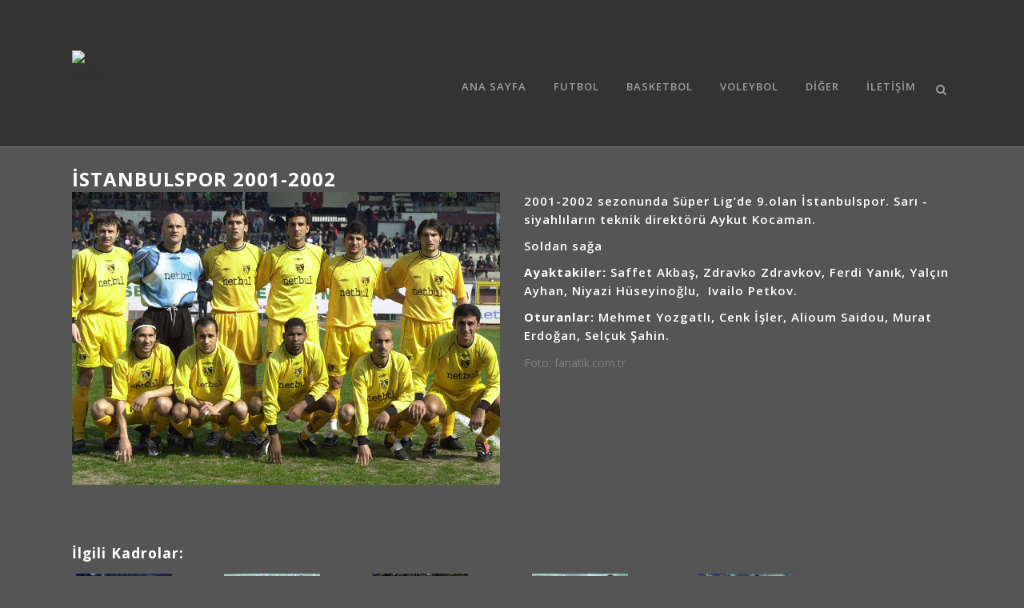

--- FILE ---
content_type: text/html; charset=UTF-8
request_url: https://ayaktakileroturanlar.com/istanbulspor-2001-2002-2/
body_size: 10042
content:
<!DOCTYPE html>
<html lang="tr">
<head>
	<meta charset="UTF-8" />
	<meta name="verify-admitad" content="d4f729d1bf" />
	
				<meta name="viewport" content="width=device-width,initial-scale=1,user-scalable=no">
		
            
                        <link rel="shortcut icon" type="image/x-icon" href="">
            <link rel="apple-touch-icon" href=""/>
        
	<link rel="profile" href="http://gmpg.org/xfn/11" />
	<link rel="pingback" href="https://ayaktakileroturanlar.com/xmlrpc.php" />

	<title>Ayaktakiler Oturanlar | İstanbulspor 2001-2002</title>
<link rel='dns-prefetch' href='//fonts.googleapis.com' />
<link rel='dns-prefetch' href='//s.w.org' />
<link rel="alternate" type="application/rss+xml" title="Ayaktakiler Oturanlar &raquo; beslemesi" href="https://ayaktakileroturanlar.com/feed/" />
<link rel="alternate" type="application/rss+xml" title="Ayaktakiler Oturanlar &raquo; yorum beslemesi" href="https://ayaktakileroturanlar.com/comments/feed/" />
<link rel="alternate" type="application/rss+xml" title="Ayaktakiler Oturanlar &raquo; İstanbulspor 2001-2002 yorum beslemesi" href="https://ayaktakileroturanlar.com/istanbulspor-2001-2002-2/feed/" />
		<script type="text/javascript">
			window._wpemojiSettings = {"baseUrl":"https:\/\/s.w.org\/images\/core\/emoji\/13.0.0\/72x72\/","ext":".png","svgUrl":"https:\/\/s.w.org\/images\/core\/emoji\/13.0.0\/svg\/","svgExt":".svg","source":{"concatemoji":"https:\/\/ayaktakileroturanlar.com\/wp-includes\/js\/wp-emoji-release.min.js?ver=5.5.3"}};
			!function(e,a,t){var r,n,o,i,p=a.createElement("canvas"),s=p.getContext&&p.getContext("2d");function c(e,t){var a=String.fromCharCode;s.clearRect(0,0,p.width,p.height),s.fillText(a.apply(this,e),0,0);var r=p.toDataURL();return s.clearRect(0,0,p.width,p.height),s.fillText(a.apply(this,t),0,0),r===p.toDataURL()}function l(e){if(!s||!s.fillText)return!1;switch(s.textBaseline="top",s.font="600 32px Arial",e){case"flag":return!c([127987,65039,8205,9895,65039],[127987,65039,8203,9895,65039])&&(!c([55356,56826,55356,56819],[55356,56826,8203,55356,56819])&&!c([55356,57332,56128,56423,56128,56418,56128,56421,56128,56430,56128,56423,56128,56447],[55356,57332,8203,56128,56423,8203,56128,56418,8203,56128,56421,8203,56128,56430,8203,56128,56423,8203,56128,56447]));case"emoji":return!c([55357,56424,8205,55356,57212],[55357,56424,8203,55356,57212])}return!1}function d(e){var t=a.createElement("script");t.src=e,t.defer=t.type="text/javascript",a.getElementsByTagName("head")[0].appendChild(t)}for(i=Array("flag","emoji"),t.supports={everything:!0,everythingExceptFlag:!0},o=0;o<i.length;o++)t.supports[i[o]]=l(i[o]),t.supports.everything=t.supports.everything&&t.supports[i[o]],"flag"!==i[o]&&(t.supports.everythingExceptFlag=t.supports.everythingExceptFlag&&t.supports[i[o]]);t.supports.everythingExceptFlag=t.supports.everythingExceptFlag&&!t.supports.flag,t.DOMReady=!1,t.readyCallback=function(){t.DOMReady=!0},t.supports.everything||(n=function(){t.readyCallback()},a.addEventListener?(a.addEventListener("DOMContentLoaded",n,!1),e.addEventListener("load",n,!1)):(e.attachEvent("onload",n),a.attachEvent("onreadystatechange",function(){"complete"===a.readyState&&t.readyCallback()})),(r=t.source||{}).concatemoji?d(r.concatemoji):r.wpemoji&&r.twemoji&&(d(r.twemoji),d(r.wpemoji)))}(window,document,window._wpemojiSettings);
		</script>
		<style type="text/css">
img.wp-smiley,
img.emoji {
	display: inline !important;
	border: none !important;
	box-shadow: none !important;
	height: 1em !important;
	width: 1em !important;
	margin: 0 .07em !important;
	vertical-align: -0.1em !important;
	background: none !important;
	padding: 0 !important;
}
</style>
	<link rel='stylesheet' id='wp-block-library-css'  href='https://ayaktakileroturanlar.com/wp-includes/css/dist/block-library/style.min.css?ver=5.5.3' type='text/css' media='all' />
<link rel='stylesheet' id='contact-form-7-css'  href='https://ayaktakileroturanlar.com/wp-content/plugins/contact-form-7/includes/css/styles.css?ver=5.3' type='text/css' media='all' />
<link rel='stylesheet' id='mediaelement-css'  href='https://ayaktakileroturanlar.com/wp-includes/js/mediaelement/mediaelementplayer-legacy.min.css?ver=4.2.13-9993131' type='text/css' media='all' />
<link rel='stylesheet' id='wp-mediaelement-css'  href='https://ayaktakileroturanlar.com/wp-includes/js/mediaelement/wp-mediaelement.min.css?ver=5.5.3' type='text/css' media='all' />
<link rel='stylesheet' id='bridge-default-style-css'  href='https://ayaktakileroturanlar.com/wp-content/themes/bridge/style.css?ver=5.5.3' type='text/css' media='all' />
<link rel='stylesheet' id='bridge-qode-font_awesome-css'  href='https://ayaktakileroturanlar.com/wp-content/themes/bridge/css/font-awesome/css/font-awesome.min.css?ver=5.5.3' type='text/css' media='all' />
<link rel='stylesheet' id='bridge-qode-font_elegant-css'  href='https://ayaktakileroturanlar.com/wp-content/themes/bridge/css/elegant-icons/style.min.css?ver=5.5.3' type='text/css' media='all' />
<link rel='stylesheet' id='bridge-qode-linea_icons-css'  href='https://ayaktakileroturanlar.com/wp-content/themes/bridge/css/linea-icons/style.css?ver=5.5.3' type='text/css' media='all' />
<link rel='stylesheet' id='bridge-qode-dripicons-css'  href='https://ayaktakileroturanlar.com/wp-content/themes/bridge/css/dripicons/dripicons.css?ver=5.5.3' type='text/css' media='all' />
<link rel='stylesheet' id='bridge-qode-kiko-css'  href='https://ayaktakileroturanlar.com/wp-content/themes/bridge/css/kiko/kiko-all.css?ver=5.5.3' type='text/css' media='all' />
<link rel='stylesheet' id='bridge-qode-font_awesome_5-css'  href='https://ayaktakileroturanlar.com/wp-content/themes/bridge/css/font-awesome-5/css/font-awesome-5.min.css?ver=5.5.3' type='text/css' media='all' />
<link rel='stylesheet' id='bridge-stylesheet-css'  href='https://ayaktakileroturanlar.com/wp-content/themes/bridge/css/stylesheet.min.css?ver=5.5.3' type='text/css' media='all' />
<style id='bridge-stylesheet-inline-css' type='text/css'>
   .postid-7766.disabled_footer_top .footer_top_holder, .postid-7766.disabled_footer_bottom .footer_bottom_holder { display: none;}


</style>
<link rel='stylesheet' id='bridge-print-css'  href='https://ayaktakileroturanlar.com/wp-content/themes/bridge/css/print.css?ver=5.5.3' type='text/css' media='all' />
<link rel='stylesheet' id='bridge-style-dynamic-css'  href='https://ayaktakileroturanlar.com/wp-content/themes/bridge/css/style_dynamic.css?ver=1659900144' type='text/css' media='all' />
<link rel='stylesheet' id='bridge-responsive-css'  href='https://ayaktakileroturanlar.com/wp-content/themes/bridge/css/responsive.min.css?ver=5.5.3' type='text/css' media='all' />
<link rel='stylesheet' id='bridge-style-dynamic-responsive-css'  href='https://ayaktakileroturanlar.com/wp-content/themes/bridge/css/style_dynamic_responsive.css?ver=1659900144' type='text/css' media='all' />
<style id='bridge-style-dynamic-responsive-inline-css' type='text/css'>
.title.title_size_small h1, .title h1 {
	font-size: 28px;
	line-height: 1.30434782609em;
}

.blog_holder article .post_info {
	display: none;
}

.blog_holder article .date {
	display: none;
}

.flex-direction-nav {
	display: none;
}

body div.pp_default .pp_content:hover a.pp_next, body div.pp_default .pp_content:hover a.pp_previous {
	display: none;
}

h4 {
	font-size: 16px;
	line-height: 1.375em;
	font-weight: 400;
}

.latest_post_holder.boxes .boxes_image {
	border: solid 1px #000;
}

.latest_post_holder.boxes .latest_post {
	border: solid 1px #000;
}

.latest_post_title {
	text-align: center;
}

.post_infos {
	text-align: center;
	color: #666;
}

.latest_post_holder li:last-child .latest_post {
	border: solid 1px #000;
}

.latest_post_inner .post_infos a {
	color: #ccc;
}

.latest_post_holder .post_infos .dots {
	color: #ccc;
}

.header_bottom .container_inner {
	position: relative;
	margin-top: 25px;
	margin-bottom: 25px;
}

.post_more {
	text-align: center;
}

.h5 {
	text-transform: none;
}

.q_masonry_blog article .q_masonry_blog_post_text {
	text-align: center;
}

.q_masonry_blog article .q_masonry_blog_post_info {
	display: none;
}

.post_more {
	margin-top: 5px;
}

.title_outer title_without_animation {
	height: 100px;
}

h1 a, h2 a, h3 a, h4 a, h5 a, h6 a {
	text-transform: uppercase;
	font-weight: 400;
}

h2 a:hover,
	h3 a:hover,
	h4 a:hover,
	h5 a:hover,
	h6 a:hover,
	p a:hover,
	.portfolio_share .social_share_holder a:hover,
	.breadcrumb .current,
	.breadcrumb a:hover,
	.q_icon_with_title .icon_with_title_link,
	.q_counter_holder span.counter,
	.q_font_awsome_icon i,
	.q_dropcap,
	.q_counter_holder span.counter,
	nav.mobile_menu ul li a:hover,
	nav.mobile_menu ul li.active > a,
	.q_progress_bars_icons_inner.square .bar.active i,
	.q_progress_bars_icons_inner.circle .bar.active i,
	.q_progress_bars_icons_inner.normal .bar.active i,
	.q_font_awsome_icon_stack .fa-circle,
	.footer_top .q_social_icon_holder:hover i.simple_social,
	.more_facts_button:hover,
	.box_holder_icon .fa-stack i,
	.blog_large_image_simple .minimalist_date {
	color: #E62F3A;
}

h1, h2, h3, h4, h5, h6 {
	color: #fff;
}

nav.main_menu>ul>li.active>a {
	color: #fff;
}

.qbutton:hover {
	color: #777;
	border-color: #777;
}

.blog_holder.masonry article .post_text .post_text_inner {
	text-align: center;
}

</style>
<link rel='stylesheet' id='js_composer_front-css'  href='https://ayaktakileroturanlar.com/wp-content/plugins/js_composer/assets/css/js_composer.min.css?ver=6.4.1' type='text/css' media='all' />
<link rel='stylesheet' id='bridge-style-handle-google-fonts-css'  href='https://fonts.googleapis.com/css?family=Raleway%3A100%2C200%2C300%2C400%2C500%2C600%2C700%2C800%2C900%2C100italic%2C300italic%2C400italic%2C700italic%7COpen+Sans%3A100%2C200%2C300%2C400%2C500%2C600%2C700%2C800%2C900%2C100italic%2C300italic%2C400italic%2C700italic&#038;subset=latin%2Clatin-ext&#038;ver=1.0.0' type='text/css' media='all' />
<link rel='stylesheet' id='bridge-core-dashboard-style-css'  href='https://ayaktakileroturanlar.com/wp-content/plugins/bridge-core/modules/core-dashboard/assets/css/core-dashboard.min.css?ver=5.5.3' type='text/css' media='all' />
<link rel='stylesheet' id='yarpp-thumbnails-yarpp-thumbnail-css'  href='https://ayaktakileroturanlar.com/wp-content/plugins/yet-another-related-posts-plugin/includes/styles_thumbnails.css.php?width=120&#038;height=120&#038;ver=5.11.0' type='text/css' media='all' />
<script type='text/javascript' src='https://ayaktakileroturanlar.com/wp-includes/js/jquery/jquery.js?ver=1.12.4-wp' id='jquery-core-js'></script>
<link rel="https://api.w.org/" href="https://ayaktakileroturanlar.com/wp-json/" /><link rel="alternate" type="application/json" href="https://ayaktakileroturanlar.com/wp-json/wp/v2/posts/7766" /><link rel="EditURI" type="application/rsd+xml" title="RSD" href="https://ayaktakileroturanlar.com/xmlrpc.php?rsd" />
<link rel="wlwmanifest" type="application/wlwmanifest+xml" href="https://ayaktakileroturanlar.com/wp-includes/wlwmanifest.xml" /> 
<link rel='prev' title='Galatasaray 1971-1972' href='https://ayaktakileroturanlar.com/galatasaray-1971-1972/' />
<link rel='next' title='Ankara Demirspor 1968-1969' href='https://ayaktakileroturanlar.com/ankara-demirspor-1968-1969-2/' />
<meta name="generator" content="WordPress 5.5.3" />
<link rel="canonical" href="https://ayaktakileroturanlar.com/istanbulspor-2001-2002-2/" />
<link rel='shortlink' href='https://ayaktakileroturanlar.com/?p=7766' />
<link rel="alternate" type="application/json+oembed" href="https://ayaktakileroturanlar.com/wp-json/oembed/1.0/embed?url=https%3A%2F%2Fayaktakileroturanlar.com%2Fistanbulspor-2001-2002-2%2F" />
<link rel="alternate" type="text/xml+oembed" href="https://ayaktakileroturanlar.com/wp-json/oembed/1.0/embed?url=https%3A%2F%2Fayaktakileroturanlar.com%2Fistanbulspor-2001-2002-2%2F&#038;format=xml" />
			<meta property="fb:pages" content="279706098820301" />
			<meta name="generator" content="Powered by WPBakery Page Builder - drag and drop page builder for WordPress."/>
		<style type="text/css" id="wp-custom-css">
			.yarpp-thumbnail a:hover {
	color: #E62F3A !important;
}		</style>
		<noscript><style> .wpb_animate_when_almost_visible { opacity: 1; }</style></noscript></head>

<body class="post-template-default single single-post postid-7766 single-format-standard bridge-core-2.5.5  qode-title-hidden qode-theme-ver-24.0 qode-theme-bridge disabled_footer_bottom qode_header_in_grid wpb-js-composer js-comp-ver-6.4.1 vc_responsive elementor-default elementor-kit-1" itemscope itemtype="http://schema.org/WebPage">




<div class="wrapper">
	<div class="wrapper_inner">

    
		<!-- Google Analytics start -->
					<script>
				var _gaq = _gaq || [];
				_gaq.push(['_setAccount', 'UA-57558710-1']);
				_gaq.push(['_trackPageview']);

				(function() {
					var ga = document.createElement('script'); ga.type = 'text/javascript'; ga.async = true;
					ga.src = ('https:' == document.location.protocol ? 'https://ssl' : 'http://www') + '.google-analytics.com/ga.js';
					var s = document.getElementsByTagName('script')[0]; s.parentNode.insertBefore(ga, s);
				})();
			</script>
				<!-- Google Analytics end -->

		
	<header class=" has_top scroll_header_top_area  regular with_border page_header">
    <div class="header_inner clearfix">
        <form role="search" id="searchform" action="https://ayaktakileroturanlar.com/" class="qode_search_form" method="get">
        <div class="container">
        <div class="container_inner clearfix">
            
            <i class="qode_icon_font_awesome fa fa-search qode_icon_in_search" ></i>            <input type="text" placeholder="Search" name="s" class="qode_search_field" autocomplete="off" />
            <input type="submit" value="Search" />

            <div class="qode_search_close">
                <a href="#">
                    <i class="qode_icon_font_awesome fa fa-times qode_icon_in_search" ></i>                </a>
            </div>
                    </div>
    </div>
</form>
        <div class="header_top_bottom_holder">
            	<div class="header_top clearfix" style='' >
				<div class="container">
			<div class="container_inner clearfix">
														<div class="left">
						<div class="inner">
													</div>
					</div>
					<div class="right">
						<div class="inner">
													</div>
					</div>
													</div>
		</div>
		</div>

            <div class="header_bottom clearfix" style='' >
                                <div class="container">
                    <div class="container_inner clearfix">
                                                    
                            <div class="header_inner_left">
                                									<div class="mobile_menu_button">
		<span>
			<i class="qode_icon_font_awesome fa fa-bars " ></i>		</span>
	</div>
                                <div class="logo_wrapper" >
	<div class="q_logo">
		<a itemprop="url" href="https://ayaktakileroturanlar.com/" >
             <img itemprop="image" class="normal" src="http://ayaktakileroturanlar.com/wp-content/uploads/2014/11/ayaktakileroturanlar-logo-1.png" alt="Logo"> 			 <img itemprop="image" class="light" src="https://ayaktakileroturanlar.com/wp-content/uploads/2014/12/ayaktakileroturanlar_logo_azkucuk-1.png" alt="Logo"/> 			 <img itemprop="image" class="dark" src="https://ayaktakileroturanlar.com/wp-content/uploads/2014/12/ayaktakileroturanlar_logo_azkucuk-1.png" alt="Logo"/> 			 <img itemprop="image" class="sticky" src="https://ayaktakileroturanlar.com/wp-content/uploads/2014/12/ayaktakileroturanlar_logo_azkucuk-1.png" alt="Logo"/> 			 <img itemprop="image" class="mobile" src="https://ayaktakileroturanlar.com/wp-content/uploads/2014/12/ayaktakileroturanlar_logo_azkucuk-1.png" alt="Logo"/> 					</a>
	</div>
	</div>                                                            </div>
                                                                    <div class="header_inner_right">
                                        <div class="side_menu_button_wrapper right">
                                                                                                                                    <div class="side_menu_button">
                                                	<a class="search_button search_slides_from_window_top normal" href="javascript:void(0)">
		<i class="qode_icon_font_awesome fa fa-search " ></i>	</a>

	                                                                                                
                                            </div>
                                        </div>
                                    </div>
                                
                                
                                <nav class="main_menu drop_down right">
                                    <ul id="menu-ao_menu" class=""><li id="nav-menu-item-4303" class="menu-item menu-item-type-post_type menu-item-object-page menu-item-home  narrow"><a href="https://ayaktakileroturanlar.com/" class=""><i class="menu_icon blank fa"></i><span>Ana Sayfa</span><span class="plus"></span></a></li>
<li id="nav-menu-item-4314" class="menu-item menu-item-type-post_type menu-item-object-page  narrow"><a href="https://ayaktakileroturanlar.com/futbol/" class=""><i class="menu_icon blank fa"></i><span>Futbol</span><span class="plus"></span></a></li>
<li id="nav-menu-item-4316" class="menu-item menu-item-type-post_type menu-item-object-page  narrow"><a href="https://ayaktakileroturanlar.com/basketbol/" class=""><i class="menu_icon blank fa"></i><span>Basketbol</span><span class="plus"></span></a></li>
<li id="nav-menu-item-4315" class="menu-item menu-item-type-post_type menu-item-object-page  narrow"><a href="https://ayaktakileroturanlar.com/voleybol/" class=""><i class="menu_icon blank fa"></i><span>Voleybol</span><span class="plus"></span></a></li>
<li id="nav-menu-item-4317" class="menu-item menu-item-type-post_type menu-item-object-page  narrow"><a href="https://ayaktakileroturanlar.com/diger/" class=""><i class="menu_icon blank fa"></i><span>Diğer</span><span class="plus"></span></a></li>
<li id="nav-menu-item-4313" class="menu-item menu-item-type-post_type menu-item-object-page  narrow"><a href="https://ayaktakileroturanlar.com/iletisim/" class=""><i class="menu_icon blank fa"></i><span>İletişim</span><span class="plus"></span></a></li>
</ul>                                </nav>
                                							    <nav class="mobile_menu">
	<ul id="menu-ao_menu-1" class=""><li id="mobile-menu-item-4303" class="menu-item menu-item-type-post_type menu-item-object-page menu-item-home "><a href="https://ayaktakileroturanlar.com/" class=""><span>Ana Sayfa</span></a><span class="mobile_arrow"><i class="fa fa-angle-right"></i><i class="fa fa-angle-down"></i></span></li>
<li id="mobile-menu-item-4314" class="menu-item menu-item-type-post_type menu-item-object-page "><a href="https://ayaktakileroturanlar.com/futbol/" class=""><span>Futbol</span></a><span class="mobile_arrow"><i class="fa fa-angle-right"></i><i class="fa fa-angle-down"></i></span></li>
<li id="mobile-menu-item-4316" class="menu-item menu-item-type-post_type menu-item-object-page "><a href="https://ayaktakileroturanlar.com/basketbol/" class=""><span>Basketbol</span></a><span class="mobile_arrow"><i class="fa fa-angle-right"></i><i class="fa fa-angle-down"></i></span></li>
<li id="mobile-menu-item-4315" class="menu-item menu-item-type-post_type menu-item-object-page "><a href="https://ayaktakileroturanlar.com/voleybol/" class=""><span>Voleybol</span></a><span class="mobile_arrow"><i class="fa fa-angle-right"></i><i class="fa fa-angle-down"></i></span></li>
<li id="mobile-menu-item-4317" class="menu-item menu-item-type-post_type menu-item-object-page "><a href="https://ayaktakileroturanlar.com/diger/" class=""><span>Diğer</span></a><span class="mobile_arrow"><i class="fa fa-angle-right"></i><i class="fa fa-angle-down"></i></span></li>
<li id="mobile-menu-item-4313" class="menu-item menu-item-type-post_type menu-item-object-page "><a href="https://ayaktakileroturanlar.com/iletisim/" class=""><span>İletişim</span></a><span class="mobile_arrow"><i class="fa fa-angle-right"></i><i class="fa fa-angle-down"></i></span></li>
</ul></nav>                                                                                        </div>
                    </div>
                                    </div>
            </div>
        </div>
</header>	<a id="back_to_top" href="#">
        <span class="fa-stack">
            <i class="qode_icon_font_awesome fa fa-arrow-up " ></i>        </span>
	</a>
	
	
    
    	
    
    <div class="content content_top_margin_none">
        <div class="content_inner  ">
    
											<div class="container">
														<div class="container_inner default_template_holder" >
															<div class="blog_single blog_holder">
								<article id="post-7766" class="post-7766 post type-post status-publish format-standard has-post-thumbnail hentry category-futbol category-yerli-futbol">
			<div class="post_content_holder">
								<div class="post_text">
					<div class="post_text_inner">
						<h2 itemprop="name" class="entry_title"><span itemprop="dateCreated" class="date entry_date updated">11 Eyl<meta itemprop="interactionCount" content="UserComments: 0"/></span> İstanbulspor 2001-2002</h2>
						<div class="post_info">
							<span class="time">Posted at 09:11h</span>
							in <a href="https://ayaktakileroturanlar.com/category/futbol/" rel="category tag">Futbol</a>, <a href="https://ayaktakileroturanlar.com/category/futbol/yerli-futbol/" rel="category tag">Yerli Futbol</a>							<span class="post_author">
								by								<a itemprop="author" class="post_author_link" href="https://ayaktakileroturanlar.com/author/admin/">admin</a>
							</span>
							                                            <span class="dots"><i class="fa fa-square"></i></span><div class="blog_share qode_share"><div class="social_share_holder"><a href="javascript:void(0)" target="_self"><span class="social_share_title">Share</span></a><div class="social_share_dropdown"><div class="inner_arrow"></div><ul></ul></div></div></div>    						</div>
						<div      class="vc_row wpb_row section vc_row-fluid " style=' text-align:left;'><div class=" full_section_inner clearfix"><div class="wpb_column vc_column_container vc_col-sm-6"><div class="vc_column-inner"><div class="wpb_wrapper"><div class="wpb_gallery wpb_content_element vc_clearfix"><div class="wpb_wrapper"><div class="wpb_gallery_slides wpb_flexslider flexslider_fade flexslider" data-interval="3" data-flex_fx="fade"><ul class="slides"><li><a itemprop="image" class="qode-prettyphoto" href="https://ayaktakileroturanlar.com/wp-content/uploads/2019/08/istanbulspor-2001-2002-web-1024x700.png" data-rel="prettyPhoto[rel-7766-2913551990]"><img class="" src="https://ayaktakileroturanlar.com/wp-content/uploads/2019/08/istanbulspor-2001-2002-web.png" width="1024" height="700" alt="istanbulspor-2001-2002-web" title="istanbulspor-2001-2002-web" /></a></li></ul></div></div></div></div></div></div><div class="wpb_column vc_column_container vc_col-sm-6"><div class="vc_column-inner"><div class="wpb_wrapper">
	<div class="wpb_text_column wpb_content_element ">
		<div class="wpb_wrapper">
			<h5>2001-2002 sezonunda Süper Lig’de 9.olan İstanbulspor. Sarı -siyahlıların teknik direktörü Aykut Kocaman.</h5>
<h5>Soldan sağa</h5>
<h5><strong>Ayaktakiler:</strong> Saffet Akbaş, Zdravko Zdravkov, Ferdi Yanık, Yalçın Ayhan, Niyazi Hüseyinoğlu,  Ivailo Petkov.</h5>
<h5><strong>Oturanlar:</strong> Mehmet Yozgatlı, Cenk İşler, Alioum Saidou, Murat Erdoğan, Selçuk Şahin.</h5>
<p>Foto: fanatik.com.tr</p>

		</div> 
	</div> </div></div></div></div></div>
<div class='yarpp-related'>
<h3>İlgili kadrolar:</h3>
<div class="yarpp-thumbnails-horizontal">
<a class='yarpp-thumbnail' rel='norewrite' href='https://ayaktakileroturanlar.com/istanbulspor-2001-2002/' title='İstanbulspor 2001-2002'>
<img width="120" height="82" src="https://ayaktakileroturanlar.com/wp-content/uploads/2016/07/istanbulspor-2001-02-small.jpg" class="attachment-yarpp-thumbnail size-yarpp-thumbnail wp-post-image" alt="" loading="lazy" data-pin-nopin="true" srcset="https://ayaktakileroturanlar.com/wp-content/uploads/2016/07/istanbulspor-2001-02-small.jpg 512w, https://ayaktakileroturanlar.com/wp-content/uploads/2016/07/istanbulspor-2001-02-small-300x205.jpg 300w" sizes="(max-width: 120px) 100vw, 120px" /><span class="yarpp-thumbnail-title">İstanbulspor 2001-2002</span></a>
<a class='yarpp-thumbnail' rel='norewrite' href='https://ayaktakileroturanlar.com/istanbulspor-2000-2001/' title='İstanbulspor 2000-2001'>
<img width="120" height="82" src="https://ayaktakileroturanlar.com/wp-content/uploads/2015/12/istanbulspor-2000-01-small-1.jpg" class="attachment-yarpp-thumbnail size-yarpp-thumbnail wp-post-image" alt="" loading="lazy" data-pin-nopin="true" srcset="https://ayaktakileroturanlar.com/wp-content/uploads/2015/12/istanbulspor-2000-01-small-1.jpg 512w, https://ayaktakileroturanlar.com/wp-content/uploads/2015/12/istanbulspor-2000-01-small-1-300x205.jpg 300w" sizes="(max-width: 120px) 100vw, 120px" /><span class="yarpp-thumbnail-title">İstanbulspor 2000-2001</span></a>
<a class='yarpp-thumbnail' rel='norewrite' href='https://ayaktakileroturanlar.com/diyarbakirspor-2001-2002-2/' title='Diyarbakırspor 2001-2002'>
<img width="120" height="82" src="https://ayaktakileroturanlar.com/wp-content/uploads/2017/12/Diyarbakirspor-2001-02-small.jpg" class="attachment-yarpp-thumbnail size-yarpp-thumbnail wp-post-image" alt="" loading="lazy" data-pin-nopin="true" /><span class="yarpp-thumbnail-title">Diyarbakırspor 2001-2002</span></a>
<a class='yarpp-thumbnail' rel='norewrite' href='https://ayaktakileroturanlar.com/akcaabat-sebat-2001-2002/' title='Akçaabat Sebat 2001-2002'>
<img width="120" height="82" src="https://ayaktakileroturanlar.com/wp-content/uploads/2019/01/Akcaabat-Sebat-2001-02-small.jpg" class="attachment-yarpp-thumbnail size-yarpp-thumbnail wp-post-image" alt="" loading="lazy" data-pin-nopin="true" srcset="https://ayaktakileroturanlar.com/wp-content/uploads/2019/01/Akcaabat-Sebat-2001-02-small.jpg 512w, https://ayaktakileroturanlar.com/wp-content/uploads/2019/01/Akcaabat-Sebat-2001-02-small-300x205.jpg 300w" sizes="(max-width: 120px) 100vw, 120px" /><span class="yarpp-thumbnail-title">Akçaabat Sebat 2001-2002</span></a>
<a class='yarpp-thumbnail' rel='norewrite' href='https://ayaktakileroturanlar.com/diyarbakirspor-2001-2002/' title='Diyarbakırspor 2001-2002'>
<img width="120" height="82" src="https://ayaktakileroturanlar.com/wp-content/uploads/2016/01/Diyarbakirspor-2001-02-small-1.jpg" class="attachment-yarpp-thumbnail size-yarpp-thumbnail wp-post-image" alt="" loading="lazy" data-pin-nopin="true" srcset="https://ayaktakileroturanlar.com/wp-content/uploads/2016/01/Diyarbakirspor-2001-02-small-1.jpg 512w, https://ayaktakileroturanlar.com/wp-content/uploads/2016/01/Diyarbakirspor-2001-02-small-1-300x205.jpg 300w" sizes="(max-width: 120px) 100vw, 120px" /><span class="yarpp-thumbnail-title">Diyarbakırspor 2001-2002</span></a>
<a class='yarpp-thumbnail' rel='norewrite' href='https://ayaktakileroturanlar.com/bursaspor-2001-2002/' title='Bursaspor 2001-2002'>
<img width="120" height="82" src="https://ayaktakileroturanlar.com/wp-content/uploads/2016/10/Bursaspor-2001-02-web.png" class="attachment-yarpp-thumbnail size-yarpp-thumbnail wp-post-image" alt="" loading="lazy" data-pin-nopin="true" srcset="https://ayaktakileroturanlar.com/wp-content/uploads/2016/10/Bursaspor-2001-02-web.png 1024w, https://ayaktakileroturanlar.com/wp-content/uploads/2016/10/Bursaspor-2001-02-web-768x525.png 768w, https://ayaktakileroturanlar.com/wp-content/uploads/2016/10/Bursaspor-2001-02-web-700x479.png 700w, https://ayaktakileroturanlar.com/wp-content/uploads/2016/10/Bursaspor-2001-02-web-300x205.png 300w, https://ayaktakileroturanlar.com/wp-content/uploads/2016/10/Bursaspor-2001-02-web-1000x684.png 1000w" sizes="(max-width: 120px) 100vw, 120px" /><span class="yarpp-thumbnail-title">Bursaspor 2001-2002</span></a>
</div>
</div>
					</div>
				</div>
			</div>
		
	    	</article>													<br/><br/>						                        </div>

                    					</div>
                                 </div>
	


		
	</div>
</div>



	<footer >
		<div class="footer_inner clearfix">
				<div class="footer_top_holder">
            			<div class="footer_top">
								<div class="container">
					<div class="container_inner">
																	<div class="four_columns clearfix">
								<div class="column1 footer_col1">
									<div class="column_inner">
										<div id="search-2" class="widget widget_search"><form role="search" method="get" id="searchform" action="https://ayaktakileroturanlar.com/">
    <div><label class="screen-reader-text" for="s">Search for:</label>
        <input type="text" value="" placeholder="Search Here" name="s" id="s" />
        <input type="submit" id="searchsubmit" value="&#xf002" />
    </div>
</form></div>									</div>
								</div>
								<div class="column2 footer_col2">
									<div class="column_inner">
																			</div>
								</div>
								<div class="column3 footer_col3">
									<div class="column_inner">
																			</div>
								</div>
								<div class="column4 footer_col4">
									<div class="column_inner">
																			</div>
								</div>
							</div>
															</div>
				</div>
							</div>
					</div>
							<div class="footer_bottom_holder">
                									<div class="footer_bottom">
							</div>
								</div>
				</div>
	</footer>
		
</div>
</div>
<script type="text/html" id="wpb-modifications"></script><link rel='stylesheet' id='yarppRelatedCss-css'  href='https://ayaktakileroturanlar.com/wp-content/plugins/yet-another-related-posts-plugin/style/related.css?ver=5.5.3' type='text/css' media='all' />
<script type='text/javascript' id='contact-form-7-js-extra'>
/* <![CDATA[ */
var wpcf7 = {"apiSettings":{"root":"https:\/\/ayaktakileroturanlar.com\/wp-json\/contact-form-7\/v1","namespace":"contact-form-7\/v1"}};
/* ]]> */
</script>
<script type='text/javascript' src='https://ayaktakileroturanlar.com/wp-content/plugins/contact-form-7/includes/js/scripts.js?ver=5.3' id='contact-form-7-js'></script>
<script type='text/javascript' src='https://ayaktakileroturanlar.com/wp-includes/js/jquery/ui/core.min.js?ver=1.11.4' id='jquery-ui-core-js'></script>
<script type='text/javascript' src='https://ayaktakileroturanlar.com/wp-includes/js/jquery/ui/widget.min.js?ver=1.11.4' id='jquery-ui-widget-js'></script>
<script type='text/javascript' src='https://ayaktakileroturanlar.com/wp-includes/js/jquery/ui/accordion.min.js?ver=1.11.4' id='jquery-ui-accordion-js'></script>
<script type='text/javascript' src='https://ayaktakileroturanlar.com/wp-includes/js/jquery/ui/position.min.js?ver=1.11.4' id='jquery-ui-position-js'></script>
<script type='text/javascript' src='https://ayaktakileroturanlar.com/wp-includes/js/jquery/ui/menu.min.js?ver=1.11.4' id='jquery-ui-menu-js'></script>
<script type='text/javascript' src='https://ayaktakileroturanlar.com/wp-includes/js/dist/vendor/wp-polyfill.min.js?ver=7.4.4' id='wp-polyfill-js'></script>
<script type='text/javascript' id='wp-polyfill-js-after'>
( 'fetch' in window ) || document.write( '<script src="https://ayaktakileroturanlar.com/wp-includes/js/dist/vendor/wp-polyfill-fetch.min.js?ver=3.0.0"></scr' + 'ipt>' );( document.contains ) || document.write( '<script src="https://ayaktakileroturanlar.com/wp-includes/js/dist/vendor/wp-polyfill-node-contains.min.js?ver=3.42.0"></scr' + 'ipt>' );( window.DOMRect ) || document.write( '<script src="https://ayaktakileroturanlar.com/wp-includes/js/dist/vendor/wp-polyfill-dom-rect.min.js?ver=3.42.0"></scr' + 'ipt>' );( window.URL && window.URL.prototype && window.URLSearchParams ) || document.write( '<script src="https://ayaktakileroturanlar.com/wp-includes/js/dist/vendor/wp-polyfill-url.min.js?ver=3.6.4"></scr' + 'ipt>' );( window.FormData && window.FormData.prototype.keys ) || document.write( '<script src="https://ayaktakileroturanlar.com/wp-includes/js/dist/vendor/wp-polyfill-formdata.min.js?ver=3.0.12"></scr' + 'ipt>' );( Element.prototype.matches && Element.prototype.closest ) || document.write( '<script src="https://ayaktakileroturanlar.com/wp-includes/js/dist/vendor/wp-polyfill-element-closest.min.js?ver=2.0.2"></scr' + 'ipt>' );
</script>
<script type='text/javascript' src='https://ayaktakileroturanlar.com/wp-includes/js/dist/dom-ready.min.js?ver=db63eb2f693cb5e38b083946b14f0684' id='wp-dom-ready-js'></script>
<script type='text/javascript' src='https://ayaktakileroturanlar.com/wp-includes/js/dist/i18n.min.js?ver=bb7c3c45d012206bfcd73d6a31f84d9e' id='wp-i18n-js'></script>
<script type='text/javascript' id='wp-a11y-js-translations'>
( function( domain, translations ) {
	var localeData = translations.locale_data[ domain ] || translations.locale_data.messages;
	localeData[""].domain = domain;
	wp.i18n.setLocaleData( localeData, domain );
} )( "default", {"translation-revision-date":"2020-11-04 09:34:11+0000","generator":"GlotPress\/3.0.0-alpha.2","domain":"messages","locale_data":{"messages":{"":{"domain":"messages","plural-forms":"nplurals=2; plural=n > 1;","lang":"tr"},"Notifications":["Bildirimler"]}},"comment":{"reference":"wp-includes\/js\/dist\/a11y.js"}} );
</script>
<script type='text/javascript' src='https://ayaktakileroturanlar.com/wp-includes/js/dist/a11y.min.js?ver=13971b965470c74a60fa32d392c78f2f' id='wp-a11y-js'></script>
<script type='text/javascript' id='jquery-ui-autocomplete-js-extra'>
/* <![CDATA[ */
var uiAutocompleteL10n = {"noResults":"Hi\u00e7bir sonu\u00e7 bulunamad\u0131.","oneResult":"1 sonu\u00e7 bulundu. Dola\u015fmak i\u00e7in yukar\u0131 ve a\u015fa\u011f\u0131 oklar\u0131 kullan\u0131n.","manyResults":"%d sonu\u00e7 bulundu. Dola\u015fmak i\u00e7in yukar\u0131 ve a\u015fa\u011f\u0131 oklar\u0131 kullan\u0131n.","itemSelected":"\u00d6ge se\u00e7ildi."};
/* ]]> */
</script>
<script type='text/javascript' src='https://ayaktakileroturanlar.com/wp-includes/js/jquery/ui/autocomplete.min.js?ver=1.11.4' id='jquery-ui-autocomplete-js'></script>
<script type='text/javascript' src='https://ayaktakileroturanlar.com/wp-includes/js/jquery/ui/button.min.js?ver=1.11.4' id='jquery-ui-button-js'></script>
<script type='text/javascript' src='https://ayaktakileroturanlar.com/wp-includes/js/jquery/ui/datepicker.min.js?ver=1.11.4' id='jquery-ui-datepicker-js'></script>
<script type='text/javascript' id='jquery-ui-datepicker-js-after'>
jQuery(document).ready(function(jQuery){jQuery.datepicker.setDefaults({"closeText":"Kapat","currentText":"Bug\u00fcn","monthNames":["Ocak","\u015eubat","Mart","Nisan","May\u0131s","Haziran","Temmuz","A\u011fustos","Eyl\u00fcl","Ekim","Kas\u0131m","Aral\u0131k"],"monthNamesShort":["Oca","\u015eub","Mar","Nis","May","Haz","Tem","A\u011fu","Eyl","Eki","Kas","Ara"],"nextText":"Sonraki","prevText":"\u00d6nceki","dayNames":["Pazar","Pazartesi","Sal\u0131","\u00c7ar\u015famba","Per\u015fembe","Cuma","Cumartesi"],"dayNamesShort":["Paz","Pts","Sal","\u00c7ar","Per","Cum","Cts"],"dayNamesMin":["P","P","S","\u00c7","P","C","C"],"dateFormat":"MM d, yy","firstDay":1,"isRTL":false});});
</script>
<script type='text/javascript' src='https://ayaktakileroturanlar.com/wp-includes/js/jquery/ui/mouse.min.js?ver=1.11.4' id='jquery-ui-mouse-js'></script>
<script type='text/javascript' src='https://ayaktakileroturanlar.com/wp-includes/js/jquery/ui/resizable.min.js?ver=1.11.4' id='jquery-ui-resizable-js'></script>
<script type='text/javascript' src='https://ayaktakileroturanlar.com/wp-includes/js/jquery/ui/draggable.min.js?ver=1.11.4' id='jquery-ui-draggable-js'></script>
<script type='text/javascript' src='https://ayaktakileroturanlar.com/wp-includes/js/jquery/ui/dialog.min.js?ver=1.11.4' id='jquery-ui-dialog-js'></script>
<script type='text/javascript' src='https://ayaktakileroturanlar.com/wp-includes/js/jquery/ui/droppable.min.js?ver=1.11.4' id='jquery-ui-droppable-js'></script>
<script type='text/javascript' src='https://ayaktakileroturanlar.com/wp-includes/js/jquery/ui/progressbar.min.js?ver=1.11.4' id='jquery-ui-progressbar-js'></script>
<script type='text/javascript' src='https://ayaktakileroturanlar.com/wp-includes/js/jquery/ui/selectable.min.js?ver=1.11.4' id='jquery-ui-selectable-js'></script>
<script type='text/javascript' src='https://ayaktakileroturanlar.com/wp-includes/js/jquery/ui/sortable.min.js?ver=1.11.4' id='jquery-ui-sortable-js'></script>
<script type='text/javascript' src='https://ayaktakileroturanlar.com/wp-includes/js/jquery/ui/slider.min.js?ver=1.11.4' id='jquery-ui-slider-js'></script>
<script type='text/javascript' src='https://ayaktakileroturanlar.com/wp-includes/js/jquery/ui/spinner.min.js?ver=1.11.4' id='jquery-ui-spinner-js'></script>
<script type='text/javascript' src='https://ayaktakileroturanlar.com/wp-includes/js/jquery/ui/tooltip.min.js?ver=1.11.4' id='jquery-ui-tooltip-js'></script>
<script type='text/javascript' src='https://ayaktakileroturanlar.com/wp-includes/js/jquery/ui/tabs.min.js?ver=1.11.4' id='jquery-ui-tabs-js'></script>
<script type='text/javascript' src='https://ayaktakileroturanlar.com/wp-includes/js/jquery/ui/effect.min.js?ver=1.11.4' id='jquery-effects-core-js'></script>
<script type='text/javascript' src='https://ayaktakileroturanlar.com/wp-includes/js/jquery/ui/effect-blind.min.js?ver=1.11.4' id='jquery-effects-blind-js'></script>
<script type='text/javascript' src='https://ayaktakileroturanlar.com/wp-includes/js/jquery/ui/effect-bounce.min.js?ver=1.11.4' id='jquery-effects-bounce-js'></script>
<script type='text/javascript' src='https://ayaktakileroturanlar.com/wp-includes/js/jquery/ui/effect-clip.min.js?ver=1.11.4' id='jquery-effects-clip-js'></script>
<script type='text/javascript' src='https://ayaktakileroturanlar.com/wp-includes/js/jquery/ui/effect-drop.min.js?ver=1.11.4' id='jquery-effects-drop-js'></script>
<script type='text/javascript' src='https://ayaktakileroturanlar.com/wp-includes/js/jquery/ui/effect-explode.min.js?ver=1.11.4' id='jquery-effects-explode-js'></script>
<script type='text/javascript' src='https://ayaktakileroturanlar.com/wp-includes/js/jquery/ui/effect-fade.min.js?ver=1.11.4' id='jquery-effects-fade-js'></script>
<script type='text/javascript' src='https://ayaktakileroturanlar.com/wp-includes/js/jquery/ui/effect-fold.min.js?ver=1.11.4' id='jquery-effects-fold-js'></script>
<script type='text/javascript' src='https://ayaktakileroturanlar.com/wp-includes/js/jquery/ui/effect-highlight.min.js?ver=1.11.4' id='jquery-effects-highlight-js'></script>
<script type='text/javascript' src='https://ayaktakileroturanlar.com/wp-includes/js/jquery/ui/effect-pulsate.min.js?ver=1.11.4' id='jquery-effects-pulsate-js'></script>
<script type='text/javascript' src='https://ayaktakileroturanlar.com/wp-includes/js/jquery/ui/effect-size.min.js?ver=1.11.4' id='jquery-effects-size-js'></script>
<script type='text/javascript' src='https://ayaktakileroturanlar.com/wp-includes/js/jquery/ui/effect-scale.min.js?ver=1.11.4' id='jquery-effects-scale-js'></script>
<script type='text/javascript' src='https://ayaktakileroturanlar.com/wp-includes/js/jquery/ui/effect-shake.min.js?ver=1.11.4' id='jquery-effects-shake-js'></script>
<script type='text/javascript' src='https://ayaktakileroturanlar.com/wp-includes/js/jquery/ui/effect-slide.min.js?ver=1.11.4' id='jquery-effects-slide-js'></script>
<script type='text/javascript' src='https://ayaktakileroturanlar.com/wp-includes/js/jquery/ui/effect-transfer.min.js?ver=1.11.4' id='jquery-effects-transfer-js'></script>
<script type='text/javascript' src='https://ayaktakileroturanlar.com/wp-content/themes/bridge/js/plugins/doubletaptogo.js?ver=5.5.3' id='doubleTapToGo-js'></script>
<script type='text/javascript' src='https://ayaktakileroturanlar.com/wp-content/themes/bridge/js/plugins/modernizr.min.js?ver=5.5.3' id='modernizr-js'></script>
<script type='text/javascript' src='https://ayaktakileroturanlar.com/wp-content/themes/bridge/js/plugins/jquery.appear.js?ver=5.5.3' id='appear-js'></script>
<script type='text/javascript' src='https://ayaktakileroturanlar.com/wp-includes/js/hoverIntent.min.js?ver=1.8.1' id='hoverIntent-js'></script>
<script type='text/javascript' src='https://ayaktakileroturanlar.com/wp-content/themes/bridge/js/plugins/counter.js?ver=5.5.3' id='counter-js'></script>
<script type='text/javascript' src='https://ayaktakileroturanlar.com/wp-content/themes/bridge/js/plugins/easypiechart.js?ver=5.5.3' id='easyPieChart-js'></script>
<script type='text/javascript' src='https://ayaktakileroturanlar.com/wp-content/themes/bridge/js/plugins/mixitup.js?ver=5.5.3' id='mixItUp-js'></script>
<script type='text/javascript' src='https://ayaktakileroturanlar.com/wp-content/themes/bridge/js/plugins/jquery.prettyPhoto.js?ver=5.5.3' id='prettyphoto-js'></script>
<script type='text/javascript' src='https://ayaktakileroturanlar.com/wp-content/themes/bridge/js/plugins/jquery.fitvids.js?ver=5.5.3' id='fitvids-js'></script>
<script type='text/javascript' src='https://ayaktakileroturanlar.com/wp-content/themes/bridge/js/plugins/jquery.flexslider-min.js?ver=5.5.3' id='flexslider-js'></script>
<script type='text/javascript' id='mediaelement-core-js-before'>
var mejsL10n = {"language":"tr","strings":{"mejs.download-file":"Dosyay\u0131 indir","mejs.install-flash":"Flash oynat\u0131c\u0131 etkinle\u015ftirilmemi\u015f ya da kurulmam\u0131\u015f bir taray\u0131c\u0131 kullanmaktas\u0131n\u0131z. L\u00fctfen Flash oynat\u0131c\u0131 eklentinizi a\u00e7\u0131n ya da son s\u00fcr\u00fcm\u00fc https:\/\/get.adobe.com\/flashplayer\/ adresinden indirin","mejs.fullscreen":"Tam ekran","mejs.play":"Oynat","mejs.pause":"Durdur","mejs.time-slider":"Zaman kayd\u0131rac\u0131","mejs.time-help-text":"Sol\/sa\u011f tu\u015falr\u0131 ile bir saniye, yukar\u0131\/a\u015fa\u011f\u0131 tu\u015flar\u0131 ile 10 saniye ilerletin.","mejs.live-broadcast":"Canl\u0131 yay\u0131n","mejs.volume-help-text":"Yukar\u0131\/a\u015fa\u011f\u0131 tu\u015flar\u0131 ile sesi art\u0131r\u0131n ya da azalt\u0131n.","mejs.unmute":"Sesi geri a\u00e7","mejs.mute":"Sessiz","mejs.volume-slider":"Ses  kayd\u0131rac\u0131","mejs.video-player":"Video oynat\u0131c\u0131","mejs.audio-player":"Ses oynat\u0131c\u0131","mejs.captions-subtitles":"Ba\u015fl\u0131klar\/altyaz\u0131lar","mejs.captions-chapters":"B\u00f6l\u00fcmler","mejs.none":"Hi\u00e7biri","mejs.afrikaans":"Afrikanca","mejs.albanian":"Arnavut\u00e7a","mejs.arabic":"Arap\u00e7a","mejs.belarusian":"Beyaz Rus\u00e7a","mejs.bulgarian":"Bulgarca","mejs.catalan":"Katalanca","mejs.chinese":"\u00c7ince","mejs.chinese-simplified":"\u00c7ince (Basitle\u015ftirilmi\u015f)","mejs.chinese-traditional":"\u00c7ince (Geleneksel)","mejs.croatian":"H\u0131rvat\u00e7a","mejs.czech":"\u00c7ek\u00e7e","mejs.danish":"Danca","mejs.dutch":"Hollandal\u0131","mejs.english":"\u0130ngilizce","mejs.estonian":"Estonyaca","mejs.filipino":"Filipince","mejs.finnish":"Fince","mejs.french":"Frans\u0131z","mejs.galician":"Gali\u00e7yaca","mejs.german":"Almanca","mejs.greek":"Yunanca","mejs.haitian-creole":"Haiti kreyolu","mejs.hebrew":"\u0130branice","mejs.hindi":"Hint\u00e7e","mejs.hungarian":"Macarca","mejs.icelandic":"\u0130zlandaca","mejs.indonesian":"Endonezyaca","mejs.irish":"\u0130rlandaca","mejs.italian":"\u0130talyanca","mejs.japanese":"Japonca","mejs.korean":"Korece","mejs.latvian":"Letonca","mejs.lithuanian":"Litvanca","mejs.macedonian":"Makedonyaca","mejs.malay":"Malayaca","mejs.maltese":"Malta Dili","mejs.norwegian":"Norve\u00e7ce","mejs.persian":"Fars\u00e7a","mejs.polish":"leh\u00e7e","mejs.portuguese":"Portekizce","mejs.romanian":"Romence","mejs.russian":"Rus\u00e7a","mejs.serbian":"S\u0131rp\u00e7a","mejs.slovak":"Slovak\u00e7a","mejs.slovenian":"Sloven Dili","mejs.spanish":"\u0130spanyolca","mejs.swahili":"Svahili Dili","mejs.swedish":"\u0130sve\u00e7\u00e7e","mejs.tagalog":"Tagalogca","mejs.thai":"Tay Dili","mejs.turkish":"T\u00fcrk\u00e7e","mejs.ukrainian":"Ukraynaca","mejs.vietnamese":"Vietnamca","mejs.welsh":"Galler Dili","mejs.yiddish":"Eskenazi Dili"}};
</script>
<script type='text/javascript' src='https://ayaktakileroturanlar.com/wp-includes/js/mediaelement/mediaelement-and-player.min.js?ver=4.2.13-9993131' id='mediaelement-core-js'></script>
<script type='text/javascript' src='https://ayaktakileroturanlar.com/wp-includes/js/mediaelement/mediaelement-migrate.min.js?ver=5.5.3' id='mediaelement-migrate-js'></script>
<script type='text/javascript' id='mediaelement-js-extra'>
/* <![CDATA[ */
var _wpmejsSettings = {"pluginPath":"\/wp-includes\/js\/mediaelement\/","classPrefix":"mejs-","stretching":"responsive"};
/* ]]> */
</script>
<script type='text/javascript' src='https://ayaktakileroturanlar.com/wp-includes/js/mediaelement/wp-mediaelement.min.js?ver=5.5.3' id='wp-mediaelement-js'></script>
<script type='text/javascript' src='https://ayaktakileroturanlar.com/wp-content/themes/bridge/js/plugins/infinitescroll.min.js?ver=5.5.3' id='infiniteScroll-js'></script>
<script type='text/javascript' src='https://ayaktakileroturanlar.com/wp-content/themes/bridge/js/plugins/jquery.waitforimages.js?ver=5.5.3' id='waitforimages-js'></script>
<script type='text/javascript' src='https://ayaktakileroturanlar.com/wp-includes/js/jquery/jquery.form.min.js?ver=4.2.1' id='jquery-form-js'></script>
<script type='text/javascript' src='https://ayaktakileroturanlar.com/wp-content/themes/bridge/js/plugins/waypoints.min.js?ver=5.5.3' id='waypoints-js'></script>
<script type='text/javascript' src='https://ayaktakileroturanlar.com/wp-content/themes/bridge/js/plugins/jplayer.min.js?ver=5.5.3' id='jplayer-js'></script>
<script type='text/javascript' src='https://ayaktakileroturanlar.com/wp-content/themes/bridge/js/plugins/bootstrap.carousel.js?ver=5.5.3' id='bootstrapCarousel-js'></script>
<script type='text/javascript' src='https://ayaktakileroturanlar.com/wp-content/themes/bridge/js/plugins/skrollr.js?ver=5.5.3' id='skrollr-js'></script>
<script type='text/javascript' src='https://ayaktakileroturanlar.com/wp-content/themes/bridge/js/plugins/Chart.min.js?ver=5.5.3' id='charts-js'></script>
<script type='text/javascript' src='https://ayaktakileroturanlar.com/wp-content/themes/bridge/js/plugins/jquery.easing.1.3.js?ver=5.5.3' id='easing-js'></script>
<script type='text/javascript' src='https://ayaktakileroturanlar.com/wp-content/themes/bridge/js/plugins/abstractBaseClass.js?ver=5.5.3' id='abstractBaseClass-js'></script>
<script type='text/javascript' src='https://ayaktakileroturanlar.com/wp-content/themes/bridge/js/plugins/jquery.countdown.js?ver=5.5.3' id='countdown-js'></script>
<script type='text/javascript' src='https://ayaktakileroturanlar.com/wp-content/themes/bridge/js/plugins/jquery.multiscroll.min.js?ver=5.5.3' id='multiscroll-js'></script>
<script type='text/javascript' src='https://ayaktakileroturanlar.com/wp-content/themes/bridge/js/plugins/jquery.justifiedGallery.min.js?ver=5.5.3' id='justifiedGallery-js'></script>
<script type='text/javascript' src='https://ayaktakileroturanlar.com/wp-content/themes/bridge/js/plugins/bigtext.js?ver=5.5.3' id='bigtext-js'></script>
<script type='text/javascript' src='https://ayaktakileroturanlar.com/wp-content/themes/bridge/js/plugins/jquery.sticky-kit.min.js?ver=5.5.3' id='stickyKit-js'></script>
<script type='text/javascript' src='https://ayaktakileroturanlar.com/wp-content/themes/bridge/js/plugins/owl.carousel.min.js?ver=5.5.3' id='owlCarousel-js'></script>
<script type='text/javascript' src='https://ayaktakileroturanlar.com/wp-content/themes/bridge/js/plugins/typed.js?ver=5.5.3' id='typed-js'></script>
<script type='text/javascript' src='https://ayaktakileroturanlar.com/wp-content/themes/bridge/js/plugins/jquery.carouFredSel-6.2.1.min.js?ver=5.5.3' id='carouFredSel-js'></script>
<script type='text/javascript' src='https://ayaktakileroturanlar.com/wp-content/themes/bridge/js/plugins/lemmon-slider.min.js?ver=5.5.3' id='lemmonSlider-js'></script>
<script type='text/javascript' src='https://ayaktakileroturanlar.com/wp-content/themes/bridge/js/plugins/jquery.fullPage.min.js?ver=5.5.3' id='one_page_scroll-js'></script>
<script type='text/javascript' src='https://ayaktakileroturanlar.com/wp-content/themes/bridge/js/plugins/jquery.mousewheel.min.js?ver=5.5.3' id='mousewheel-js'></script>
<script type='text/javascript' src='https://ayaktakileroturanlar.com/wp-content/themes/bridge/js/plugins/jquery.touchSwipe.min.js?ver=5.5.3' id='touchSwipe-js'></script>
<script type='text/javascript' src='https://ayaktakileroturanlar.com/wp-content/themes/bridge/js/plugins/jquery.isotope.min.js?ver=5.5.3' id='isotope-js'></script>
<script type='text/javascript' src='https://ayaktakileroturanlar.com/wp-content/themes/bridge/js/plugins/packery-mode.pkgd.min.js?ver=5.5.3' id='packery-js'></script>
<script type='text/javascript' src='https://ayaktakileroturanlar.com/wp-content/themes/bridge/js/plugins/jquery.stretch.js?ver=5.5.3' id='stretch-js'></script>
<script type='text/javascript' src='https://ayaktakileroturanlar.com/wp-content/themes/bridge/js/plugins/imagesloaded.js?ver=5.5.3' id='imagesLoaded-js'></script>
<script type='text/javascript' src='https://ayaktakileroturanlar.com/wp-content/themes/bridge/js/plugins/rangeslider.min.js?ver=5.5.3' id='rangeSlider-js'></script>
<script type='text/javascript' src='https://ayaktakileroturanlar.com/wp-content/themes/bridge/js/plugins/jquery.event.move.js?ver=5.5.3' id='eventMove-js'></script>
<script type='text/javascript' src='https://ayaktakileroturanlar.com/wp-content/themes/bridge/js/plugins/jquery.twentytwenty.js?ver=5.5.3' id='twentytwenty-js'></script>
<script type='text/javascript' src='https://ayaktakileroturanlar.com/wp-content/plugins/elementor/assets/lib/swiper/swiper.min.js?ver=5.3.6' id='swiper-js'></script>
<script type='text/javascript' src='https://ayaktakileroturanlar.com/wp-content/themes/bridge/js/default_dynamic.js?ver=1659900144' id='bridge-default-dynamic-js'></script>
<script type='text/javascript' id='bridge-default-js-extra'>
/* <![CDATA[ */
var QodeAdminAjax = {"ajaxurl":"https:\/\/ayaktakileroturanlar.com\/wp-admin\/admin-ajax.php"};
var qodeGlobalVars = {"vars":{"qodeAddingToCartLabel":"Adding to Cart...","page_scroll_amount_for_sticky":""}};
/* ]]> */
</script>
<script type='text/javascript' src='https://ayaktakileroturanlar.com/wp-content/themes/bridge/js/default.min.js?ver=5.5.3' id='bridge-default-js'></script>
<script type='text/javascript' src='https://ayaktakileroturanlar.com/wp-includes/js/comment-reply.min.js?ver=5.5.3' id='comment-reply-js'></script>
<script type='text/javascript' src='https://ayaktakileroturanlar.com/wp-content/plugins/js_composer/assets/js/dist/js_composer_front.min.js?ver=6.4.1' id='wpb_composer_front_js-js'></script>
<script type='text/javascript' id='qode-like-js-extra'>
/* <![CDATA[ */
var qodeLike = {"ajaxurl":"https:\/\/ayaktakileroturanlar.com\/wp-admin\/admin-ajax.php"};
/* ]]> */
</script>
<script type='text/javascript' src='https://ayaktakileroturanlar.com/wp-content/themes/bridge/js/plugins/qode-like.min.js?ver=5.5.3' id='qode-like-js'></script>
<script type='text/javascript' src='https://ayaktakileroturanlar.com/wp-includes/js/wp-embed.min.js?ver=5.5.3' id='wp-embed-js'></script>
<script>
  window.fbAsyncInit = function() {
    FB.init({
      appId      : '720938728846017',
      xfbml      : true,
      version    : 'v9.0'
    });
    FB.AppEvents.logPageView();
  };

  (function(d, s, id){
     var js, fjs = d.getElementsByTagName(s)[0];
     if (d.getElementById(id)) {return;}
     js = d.createElement(s); js.id = id;
     js.src = "https://connect.facebook.net/en_US/sdk.js";
     fjs.parentNode.insertBefore(js, fjs);
   }(document, 'script', 'facebook-jssdk'));
</script>
</body>
</html>	